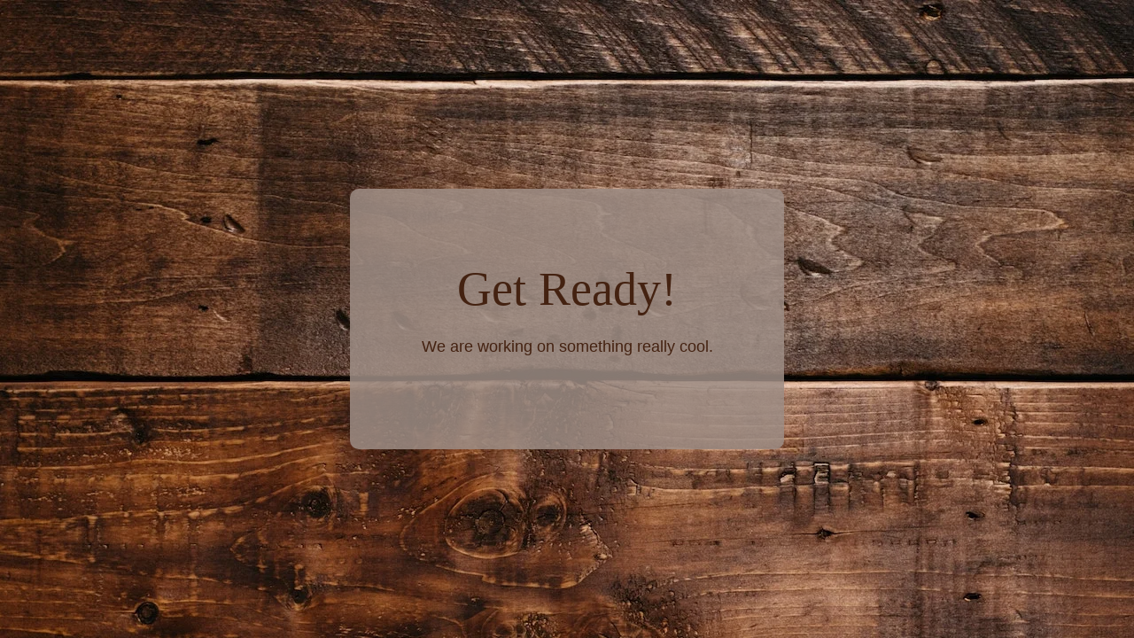

--- FILE ---
content_type: text/html; charset=UTF-8
request_url: https://veronikakrytzner.de/affirmation/
body_size: 772
content:
<!DOCTYPE html><html class="sp-html 
 sp-seedprod sp-h-full" lang="de"><head><meta property="og:url" content="https://veronikakrytzner.de/affirmation/" /><meta property="og:type" content="website" /><meta name="twitter:card" content="summary" /><meta charset="UTF-8"><meta name="viewport" content="width=device-width, initial-scale=1.0">  <script></script> <script src="https://veronikakrytzner.de/wp-includes/js/jquery/jquery.min.js"></script> </head><body class="spBgrepeat sp-h-full sp-antialiased sp-bg-slideshow"><div id="sp-page" class="spBgrepeat sp-content-4" style="background-color: rgb(255, 255, 255); background-image: url('https://assets.seedprod.com/1824-nxgNs10HlfrSP7FC.jpg'); font-family: Lato, sans-serif; font-weight: 400;"><section id="sp-ks8a8s"      class="sp-el-section " style="background-color: rgba(158, 141, 133, 0.85); width: 490px; max-width: 100%; padding: 10px; border-radius: 10px;"><div id="sp-vw3kvy"      class="sp-el-row sm:sp-flex sp-w-full  sp-m-auto sp-justify-between" style="padding: 0px; width: auto; max-width: 1000px;"><div id="sp-ovbx1s"      class="sp-el-col  sp-w-full" style="width: calc(100% + 0px);"><div class="sp-col-shape sp-col-top" style="z-index: 0;"><div></div></div><div class="sp-col-shape sp-col-bottom" style="z-index: 0;"><div></div></div><div id="sp-niijfv"   class="sp-spacer" style="height: 12px;"></div><div id="sp-jknss8"   class="sp-spacer" style="height: 39px;"></div><h1 id="sp-y0sc75"      class="sp-css-target sp-el-block sp-headline-block-y0sc75 sp-type-header" style="font-size: 54px; text-align: center; margin: 0px;">Get Ready!</h1><div id="sp-p7ef8k"      class="sp-css-target sp-text-wrapper sp-el-block sp-text-wrapper-p7ef8k" style="font-size: 18px; margin: 0px; text-align: center;"><p>We are working on something really cool.</p></div><div id="sp-d4et4f"   class="sp-spacer" style="height: 60px;"></div><div id="sp-qkrns1"   class="sp-spacer" style="height: 12px;"></div></div></div></section></div><div class="tv"><div class="screen mute" id="tv"></div></div> <script>var sp_is_mobile = false;</script> <script defer src="https://veronikakrytzner.de/wp-content/cache/autoptimize/js/autoptimize_97f2618e2ac15dc0813eaf8ba631c428.js"></script></body></html><link media="all" href="https://veronikakrytzner.de/wp-content/cache/autoptimize/css/autoptimize_9587cf0c596ec4556f0729e4f8e0bf19.css" rel="stylesheet"><!--noptimize--><!-- Autoptimize found a problem with the HTML in your Theme, tag `title` missing --><!--/noptimize-->